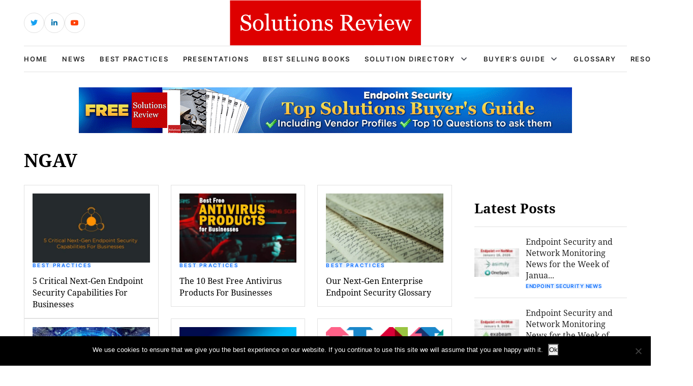

--- FILE ---
content_type: text/html; charset=UTF-8
request_url: https://solutionsreview.com/endpoint-security/tag/ngav/
body_size: 13495
content:
<!DOCTYPE html>
<html lang="en-US">

<head>
    <!-- Required meta tags -->
    <meta charset="UTF-8">
    <meta name="viewport" content="width=device-width, initial-scale=1, maximum-scale=1">
    <title>NGAV Archives - Best Endpoint Protection Security (EPP) Tools, Software, Solutions &amp; Vendors</title>
    <meta name='robots' content='index, follow, max-image-preview:large, max-snippet:-1, max-video-preview:-1' />
<!-- Broadcast could not find a linked parent for the canonical. --> 

<!-- Google Tag Manager for WordPress by gtm4wp.com -->
<script data-cfasync="false" data-pagespeed-no-defer>
	var gtm4wp_datalayer_name = "dataLayer";
	var dataLayer = dataLayer || [];
</script>
<!-- End Google Tag Manager for WordPress by gtm4wp.com -->		<style>img:is([sizes="auto" i], [sizes^="auto," i]) { contain-intrinsic-size: 3000px 1500px }</style>
		
	<!-- This site is optimized with the Yoast SEO plugin v23.5 - https://yoast.com/wordpress/plugins/seo/ -->
	<link rel="canonical" href="https://solutionsreview.com/endpoint-security/tag/ngav/" />
	<meta property="og:locale" content="en_US" />
	<meta property="og:type" content="article" />
	<meta property="og:title" content="NGAV Archives - Best Endpoint Protection Security (EPP) Tools, Software, Solutions &amp; Vendors" />
	<meta property="og:url" content="https://solutionsreview.com/endpoint-security/tag/ngav/" />
	<meta property="og:site_name" content="Best Endpoint Protection Security (EPP) Tools, Software, Solutions &amp; Vendors" />
	<meta name="twitter:card" content="summary_large_image" />
	<meta name="twitter:site" content="@InfoSec_Review" />
	<script type="application/ld+json" class="yoast-schema-graph">{"@context":"https://schema.org","@graph":[{"@type":"CollectionPage","@id":"https://solutionsreview.com/endpoint-security/tag/ngav/","url":"https://solutionsreview.com/endpoint-security/tag/ngav/","name":"NGAV Archives - Best Endpoint Protection Security (EPP) Tools, Software, Solutions &amp; Vendors","isPartOf":{"@id":"https://solutionsreview.com/endpoint-security/#website"},"primaryImageOfPage":{"@id":"https://solutionsreview.com/endpoint-security/tag/ngav/#primaryimage"},"image":{"@id":"https://solutionsreview.com/endpoint-security/tag/ngav/#primaryimage"},"thumbnailUrl":"https://solutionsreview.com/endpoint-security/files/2019/03/5-critical-next-gen-endpoint-security-capabilities-for-businesses.jpg","breadcrumb":{"@id":"https://solutionsreview.com/endpoint-security/tag/ngav/#breadcrumb"},"inLanguage":"en-US"},{"@type":"ImageObject","inLanguage":"en-US","@id":"https://solutionsreview.com/endpoint-security/tag/ngav/#primaryimage","url":"https://solutionsreview.com/endpoint-security/files/2019/03/5-critical-next-gen-endpoint-security-capabilities-for-businesses.jpg","contentUrl":"https://solutionsreview.com/endpoint-security/files/2019/03/5-critical-next-gen-endpoint-security-capabilities-for-businesses.jpg","width":800,"height":400,"caption":"5 Critical Next-Gen Endpoint Security Capabilities For Businesses"},{"@type":"BreadcrumbList","@id":"https://solutionsreview.com/endpoint-security/tag/ngav/#breadcrumb","itemListElement":[{"@type":"ListItem","position":1,"name":"Home","item":"https://solutionsreview.com/endpoint-security/"},{"@type":"ListItem","position":2,"name":"NGAV"}]},{"@type":"WebSite","@id":"https://solutionsreview.com/endpoint-security/#website","url":"https://solutionsreview.com/endpoint-security/","name":"Best Endpoint Protection Security (EPP) Tools, Software, Solutions &amp; Vendors","description":"All the Latest News, Best Practices and Buyer&#039;s Guides for Endpoint Security and Protection","publisher":{"@id":"https://solutionsreview.com/endpoint-security/#organization"},"potentialAction":[{"@type":"SearchAction","target":{"@type":"EntryPoint","urlTemplate":"https://solutionsreview.com/endpoint-security/?s={search_term_string}"},"query-input":{"@type":"PropertyValueSpecification","valueRequired":true,"valueName":"search_term_string"}}],"inLanguage":"en-US"},{"@type":"Organization","@id":"https://solutionsreview.com/endpoint-security/#organization","name":"Solutions Review","url":"https://solutionsreview.com/endpoint-security/","logo":{"@type":"ImageObject","inLanguage":"en-US","@id":"https://solutionsreview.com/endpoint-security/#/schema/logo/image/","url":"https://solutionsreview.com/endpoint-security/files/2016/05/SR_Icon.png","contentUrl":"https://solutionsreview.com/endpoint-security/files/2016/05/SR_Icon.png","width":200,"height":200,"caption":"Solutions Review"},"image":{"@id":"https://solutionsreview.com/endpoint-security/#/schema/logo/image/"},"sameAs":["https://www.facebook.com/solutionsreview","https://x.com/InfoSec_Review","https://www.linkedin.com/company/cyber-security-solutions-review","https://www.youtube.com/user/SolutionsReview"]}]}</script>
	<!-- / Yoast SEO plugin. -->


<link rel="alternate" type="application/rss+xml" title="Best Endpoint Protection Security (EPP) Tools, Software, Solutions &amp; Vendors &raquo; NGAV Tag Feed" href="https://solutionsreview.com/endpoint-security/tag/ngav/feed/" />
<script type="text/javascript">
/* <![CDATA[ */
window._wpemojiSettings = {"baseUrl":"https:\/\/s.w.org\/images\/core\/emoji\/14.0.0\/72x72\/","ext":".png","svgUrl":"https:\/\/s.w.org\/images\/core\/emoji\/14.0.0\/svg\/","svgExt":".svg","source":{"concatemoji":"https:\/\/solutionsreview.com\/endpoint-security\/wp-includes\/js\/wp-emoji-release.min.js?ver=6.4.2"}};
/*! This file is auto-generated */
!function(i,n){var o,s,e;function c(e){try{var t={supportTests:e,timestamp:(new Date).valueOf()};sessionStorage.setItem(o,JSON.stringify(t))}catch(e){}}function p(e,t,n){e.clearRect(0,0,e.canvas.width,e.canvas.height),e.fillText(t,0,0);var t=new Uint32Array(e.getImageData(0,0,e.canvas.width,e.canvas.height).data),r=(e.clearRect(0,0,e.canvas.width,e.canvas.height),e.fillText(n,0,0),new Uint32Array(e.getImageData(0,0,e.canvas.width,e.canvas.height).data));return t.every(function(e,t){return e===r[t]})}function u(e,t,n){switch(t){case"flag":return n(e,"\ud83c\udff3\ufe0f\u200d\u26a7\ufe0f","\ud83c\udff3\ufe0f\u200b\u26a7\ufe0f")?!1:!n(e,"\ud83c\uddfa\ud83c\uddf3","\ud83c\uddfa\u200b\ud83c\uddf3")&&!n(e,"\ud83c\udff4\udb40\udc67\udb40\udc62\udb40\udc65\udb40\udc6e\udb40\udc67\udb40\udc7f","\ud83c\udff4\u200b\udb40\udc67\u200b\udb40\udc62\u200b\udb40\udc65\u200b\udb40\udc6e\u200b\udb40\udc67\u200b\udb40\udc7f");case"emoji":return!n(e,"\ud83e\udef1\ud83c\udffb\u200d\ud83e\udef2\ud83c\udfff","\ud83e\udef1\ud83c\udffb\u200b\ud83e\udef2\ud83c\udfff")}return!1}function f(e,t,n){var r="undefined"!=typeof WorkerGlobalScope&&self instanceof WorkerGlobalScope?new OffscreenCanvas(300,150):i.createElement("canvas"),a=r.getContext("2d",{willReadFrequently:!0}),o=(a.textBaseline="top",a.font="600 32px Arial",{});return e.forEach(function(e){o[e]=t(a,e,n)}),o}function t(e){var t=i.createElement("script");t.src=e,t.defer=!0,i.head.appendChild(t)}"undefined"!=typeof Promise&&(o="wpEmojiSettingsSupports",s=["flag","emoji"],n.supports={everything:!0,everythingExceptFlag:!0},e=new Promise(function(e){i.addEventListener("DOMContentLoaded",e,{once:!0})}),new Promise(function(t){var n=function(){try{var e=JSON.parse(sessionStorage.getItem(o));if("object"==typeof e&&"number"==typeof e.timestamp&&(new Date).valueOf()<e.timestamp+604800&&"object"==typeof e.supportTests)return e.supportTests}catch(e){}return null}();if(!n){if("undefined"!=typeof Worker&&"undefined"!=typeof OffscreenCanvas&&"undefined"!=typeof URL&&URL.createObjectURL&&"undefined"!=typeof Blob)try{var e="postMessage("+f.toString()+"("+[JSON.stringify(s),u.toString(),p.toString()].join(",")+"));",r=new Blob([e],{type:"text/javascript"}),a=new Worker(URL.createObjectURL(r),{name:"wpTestEmojiSupports"});return void(a.onmessage=function(e){c(n=e.data),a.terminate(),t(n)})}catch(e){}c(n=f(s,u,p))}t(n)}).then(function(e){for(var t in e)n.supports[t]=e[t],n.supports.everything=n.supports.everything&&n.supports[t],"flag"!==t&&(n.supports.everythingExceptFlag=n.supports.everythingExceptFlag&&n.supports[t]);n.supports.everythingExceptFlag=n.supports.everythingExceptFlag&&!n.supports.flag,n.DOMReady=!1,n.readyCallback=function(){n.DOMReady=!0}}).then(function(){return e}).then(function(){var e;n.supports.everything||(n.readyCallback(),(e=n.source||{}).concatemoji?t(e.concatemoji):e.wpemoji&&e.twemoji&&(t(e.twemoji),t(e.wpemoji)))}))}((window,document),window._wpemojiSettings);
/* ]]> */
</script>
<link rel='stylesheet' id='newsplus-fontawesome-css' href='https://solutionsreview.com/endpoint-security/wp-content/plugins/newsplus-shortcodes/assets/css/font-awesome.min.css?ver=6.4.2' type='text/css' media='all' />
<link rel='stylesheet' id='newsplus-shortcodes-css' href='https://solutionsreview.com/endpoint-security/wp-content/plugins/newsplus-shortcodes/assets/css/newsplus-shortcodes.css?ver=6.4.2' type='text/css' media='all' />
<style id='wp-emoji-styles-inline-css' type='text/css'>

	img.wp-smiley, img.emoji {
		display: inline !important;
		border: none !important;
		box-shadow: none !important;
		height: 1em !important;
		width: 1em !important;
		margin: 0 0.07em !important;
		vertical-align: -0.1em !important;
		background: none !important;
		padding: 0 !important;
	}
</style>
<link rel='stylesheet' id='wp-block-library-css' href='https://solutionsreview.com/endpoint-security/wp-includes/css/dist/block-library/style.min.css?ver=6.4.2' type='text/css' media='all' />
<link rel='stylesheet' id='activecampaign-form-block-css' href='https://solutionsreview.com/endpoint-security/wp-content/plugins/activecampaign-subscription-forms/activecampaign-form-block/build/style-index.css?ver=1763190892' type='text/css' media='all' />
<style id='classic-theme-styles-inline-css' type='text/css'>
/*! This file is auto-generated */
.wp-block-button__link{color:#fff;background-color:#32373c;border-radius:9999px;box-shadow:none;text-decoration:none;padding:calc(.667em + 2px) calc(1.333em + 2px);font-size:1.125em}.wp-block-file__button{background:#32373c;color:#fff;text-decoration:none}
</style>
<style id='global-styles-inline-css' type='text/css'>
body{--wp--preset--color--black: #000000;--wp--preset--color--cyan-bluish-gray: #abb8c3;--wp--preset--color--white: #ffffff;--wp--preset--color--pale-pink: #f78da7;--wp--preset--color--vivid-red: #cf2e2e;--wp--preset--color--luminous-vivid-orange: #ff6900;--wp--preset--color--luminous-vivid-amber: #fcb900;--wp--preset--color--light-green-cyan: #7bdcb5;--wp--preset--color--vivid-green-cyan: #00d084;--wp--preset--color--pale-cyan-blue: #8ed1fc;--wp--preset--color--vivid-cyan-blue: #0693e3;--wp--preset--color--vivid-purple: #9b51e0;--wp--preset--gradient--vivid-cyan-blue-to-vivid-purple: linear-gradient(135deg,rgba(6,147,227,1) 0%,rgb(155,81,224) 100%);--wp--preset--gradient--light-green-cyan-to-vivid-green-cyan: linear-gradient(135deg,rgb(122,220,180) 0%,rgb(0,208,130) 100%);--wp--preset--gradient--luminous-vivid-amber-to-luminous-vivid-orange: linear-gradient(135deg,rgba(252,185,0,1) 0%,rgba(255,105,0,1) 100%);--wp--preset--gradient--luminous-vivid-orange-to-vivid-red: linear-gradient(135deg,rgba(255,105,0,1) 0%,rgb(207,46,46) 100%);--wp--preset--gradient--very-light-gray-to-cyan-bluish-gray: linear-gradient(135deg,rgb(238,238,238) 0%,rgb(169,184,195) 100%);--wp--preset--gradient--cool-to-warm-spectrum: linear-gradient(135deg,rgb(74,234,220) 0%,rgb(151,120,209) 20%,rgb(207,42,186) 40%,rgb(238,44,130) 60%,rgb(251,105,98) 80%,rgb(254,248,76) 100%);--wp--preset--gradient--blush-light-purple: linear-gradient(135deg,rgb(255,206,236) 0%,rgb(152,150,240) 100%);--wp--preset--gradient--blush-bordeaux: linear-gradient(135deg,rgb(254,205,165) 0%,rgb(254,45,45) 50%,rgb(107,0,62) 100%);--wp--preset--gradient--luminous-dusk: linear-gradient(135deg,rgb(255,203,112) 0%,rgb(199,81,192) 50%,rgb(65,88,208) 100%);--wp--preset--gradient--pale-ocean: linear-gradient(135deg,rgb(255,245,203) 0%,rgb(182,227,212) 50%,rgb(51,167,181) 100%);--wp--preset--gradient--electric-grass: linear-gradient(135deg,rgb(202,248,128) 0%,rgb(113,206,126) 100%);--wp--preset--gradient--midnight: linear-gradient(135deg,rgb(2,3,129) 0%,rgb(40,116,252) 100%);--wp--preset--font-size--small: 13px;--wp--preset--font-size--medium: 20px;--wp--preset--font-size--large: 36px;--wp--preset--font-size--x-large: 42px;--wp--preset--spacing--20: 0.44rem;--wp--preset--spacing--30: 0.67rem;--wp--preset--spacing--40: 1rem;--wp--preset--spacing--50: 1.5rem;--wp--preset--spacing--60: 2.25rem;--wp--preset--spacing--70: 3.38rem;--wp--preset--spacing--80: 5.06rem;--wp--preset--shadow--natural: 6px 6px 9px rgba(0, 0, 0, 0.2);--wp--preset--shadow--deep: 12px 12px 50px rgba(0, 0, 0, 0.4);--wp--preset--shadow--sharp: 6px 6px 0px rgba(0, 0, 0, 0.2);--wp--preset--shadow--outlined: 6px 6px 0px -3px rgba(255, 255, 255, 1), 6px 6px rgba(0, 0, 0, 1);--wp--preset--shadow--crisp: 6px 6px 0px rgba(0, 0, 0, 1);}:where(.is-layout-flex){gap: 0.5em;}:where(.is-layout-grid){gap: 0.5em;}body .is-layout-flow > .alignleft{float: left;margin-inline-start: 0;margin-inline-end: 2em;}body .is-layout-flow > .alignright{float: right;margin-inline-start: 2em;margin-inline-end: 0;}body .is-layout-flow > .aligncenter{margin-left: auto !important;margin-right: auto !important;}body .is-layout-constrained > .alignleft{float: left;margin-inline-start: 0;margin-inline-end: 2em;}body .is-layout-constrained > .alignright{float: right;margin-inline-start: 2em;margin-inline-end: 0;}body .is-layout-constrained > .aligncenter{margin-left: auto !important;margin-right: auto !important;}body .is-layout-constrained > :where(:not(.alignleft):not(.alignright):not(.alignfull)){max-width: var(--wp--style--global--content-size);margin-left: auto !important;margin-right: auto !important;}body .is-layout-constrained > .alignwide{max-width: var(--wp--style--global--wide-size);}body .is-layout-flex{display: flex;}body .is-layout-flex{flex-wrap: wrap;align-items: center;}body .is-layout-flex > *{margin: 0;}body .is-layout-grid{display: grid;}body .is-layout-grid > *{margin: 0;}:where(.wp-block-columns.is-layout-flex){gap: 2em;}:where(.wp-block-columns.is-layout-grid){gap: 2em;}:where(.wp-block-post-template.is-layout-flex){gap: 1.25em;}:where(.wp-block-post-template.is-layout-grid){gap: 1.25em;}.has-black-color{color: var(--wp--preset--color--black) !important;}.has-cyan-bluish-gray-color{color: var(--wp--preset--color--cyan-bluish-gray) !important;}.has-white-color{color: var(--wp--preset--color--white) !important;}.has-pale-pink-color{color: var(--wp--preset--color--pale-pink) !important;}.has-vivid-red-color{color: var(--wp--preset--color--vivid-red) !important;}.has-luminous-vivid-orange-color{color: var(--wp--preset--color--luminous-vivid-orange) !important;}.has-luminous-vivid-amber-color{color: var(--wp--preset--color--luminous-vivid-amber) !important;}.has-light-green-cyan-color{color: var(--wp--preset--color--light-green-cyan) !important;}.has-vivid-green-cyan-color{color: var(--wp--preset--color--vivid-green-cyan) !important;}.has-pale-cyan-blue-color{color: var(--wp--preset--color--pale-cyan-blue) !important;}.has-vivid-cyan-blue-color{color: var(--wp--preset--color--vivid-cyan-blue) !important;}.has-vivid-purple-color{color: var(--wp--preset--color--vivid-purple) !important;}.has-black-background-color{background-color: var(--wp--preset--color--black) !important;}.has-cyan-bluish-gray-background-color{background-color: var(--wp--preset--color--cyan-bluish-gray) !important;}.has-white-background-color{background-color: var(--wp--preset--color--white) !important;}.has-pale-pink-background-color{background-color: var(--wp--preset--color--pale-pink) !important;}.has-vivid-red-background-color{background-color: var(--wp--preset--color--vivid-red) !important;}.has-luminous-vivid-orange-background-color{background-color: var(--wp--preset--color--luminous-vivid-orange) !important;}.has-luminous-vivid-amber-background-color{background-color: var(--wp--preset--color--luminous-vivid-amber) !important;}.has-light-green-cyan-background-color{background-color: var(--wp--preset--color--light-green-cyan) !important;}.has-vivid-green-cyan-background-color{background-color: var(--wp--preset--color--vivid-green-cyan) !important;}.has-pale-cyan-blue-background-color{background-color: var(--wp--preset--color--pale-cyan-blue) !important;}.has-vivid-cyan-blue-background-color{background-color: var(--wp--preset--color--vivid-cyan-blue) !important;}.has-vivid-purple-background-color{background-color: var(--wp--preset--color--vivid-purple) !important;}.has-black-border-color{border-color: var(--wp--preset--color--black) !important;}.has-cyan-bluish-gray-border-color{border-color: var(--wp--preset--color--cyan-bluish-gray) !important;}.has-white-border-color{border-color: var(--wp--preset--color--white) !important;}.has-pale-pink-border-color{border-color: var(--wp--preset--color--pale-pink) !important;}.has-vivid-red-border-color{border-color: var(--wp--preset--color--vivid-red) !important;}.has-luminous-vivid-orange-border-color{border-color: var(--wp--preset--color--luminous-vivid-orange) !important;}.has-luminous-vivid-amber-border-color{border-color: var(--wp--preset--color--luminous-vivid-amber) !important;}.has-light-green-cyan-border-color{border-color: var(--wp--preset--color--light-green-cyan) !important;}.has-vivid-green-cyan-border-color{border-color: var(--wp--preset--color--vivid-green-cyan) !important;}.has-pale-cyan-blue-border-color{border-color: var(--wp--preset--color--pale-cyan-blue) !important;}.has-vivid-cyan-blue-border-color{border-color: var(--wp--preset--color--vivid-cyan-blue) !important;}.has-vivid-purple-border-color{border-color: var(--wp--preset--color--vivid-purple) !important;}.has-vivid-cyan-blue-to-vivid-purple-gradient-background{background: var(--wp--preset--gradient--vivid-cyan-blue-to-vivid-purple) !important;}.has-light-green-cyan-to-vivid-green-cyan-gradient-background{background: var(--wp--preset--gradient--light-green-cyan-to-vivid-green-cyan) !important;}.has-luminous-vivid-amber-to-luminous-vivid-orange-gradient-background{background: var(--wp--preset--gradient--luminous-vivid-amber-to-luminous-vivid-orange) !important;}.has-luminous-vivid-orange-to-vivid-red-gradient-background{background: var(--wp--preset--gradient--luminous-vivid-orange-to-vivid-red) !important;}.has-very-light-gray-to-cyan-bluish-gray-gradient-background{background: var(--wp--preset--gradient--very-light-gray-to-cyan-bluish-gray) !important;}.has-cool-to-warm-spectrum-gradient-background{background: var(--wp--preset--gradient--cool-to-warm-spectrum) !important;}.has-blush-light-purple-gradient-background{background: var(--wp--preset--gradient--blush-light-purple) !important;}.has-blush-bordeaux-gradient-background{background: var(--wp--preset--gradient--blush-bordeaux) !important;}.has-luminous-dusk-gradient-background{background: var(--wp--preset--gradient--luminous-dusk) !important;}.has-pale-ocean-gradient-background{background: var(--wp--preset--gradient--pale-ocean) !important;}.has-electric-grass-gradient-background{background: var(--wp--preset--gradient--electric-grass) !important;}.has-midnight-gradient-background{background: var(--wp--preset--gradient--midnight) !important;}.has-small-font-size{font-size: var(--wp--preset--font-size--small) !important;}.has-medium-font-size{font-size: var(--wp--preset--font-size--medium) !important;}.has-large-font-size{font-size: var(--wp--preset--font-size--large) !important;}.has-x-large-font-size{font-size: var(--wp--preset--font-size--x-large) !important;}
.wp-block-navigation a:where(:not(.wp-element-button)){color: inherit;}
:where(.wp-block-post-template.is-layout-flex){gap: 1.25em;}:where(.wp-block-post-template.is-layout-grid){gap: 1.25em;}
:where(.wp-block-columns.is-layout-flex){gap: 2em;}:where(.wp-block-columns.is-layout-grid){gap: 2em;}
.wp-block-pullquote{font-size: 1.5em;line-height: 1.6;}
</style>
<link rel='stylesheet' id='cookie-notice-front-css' href='https://solutionsreview.com/endpoint-security/wp-content/plugins/cookie-notice/css/front.min.css?ver=2.5.11' type='text/css' media='all' />
<link rel='stylesheet' id='ce_responsive-css' href='https://solutionsreview.com/endpoint-security/wp-content/plugins/simple-embed-code/css/video-container.min.css?ver=2.5.1' type='text/css' media='all' />
<link rel='stylesheet' id='bootstrap_min_css-css' href='https://solutionsreview.com/endpoint-security/wp-content/themes/solutions-review-v2/css/bootstrap.min.css?ver=6.4.2' type='text/css' media='all' />
<link rel='stylesheet' id='swiper_bundle_min_css-css' href='https://solutionsreview.com/endpoint-security/wp-content/themes/solutions-review-v2/css/swiper-bundle.min.css?ver=6.4.2' type='text/css' media='all' />
<link rel='stylesheet' id='font_awesome_css-css' href='https://solutionsreview.com/endpoint-security/wp-content/themes/solutions-review-v2/css/font-awesome.css?ver=6.4.2' type='text/css' media='all' />
<link rel='stylesheet' id='fonts_css-css' href='https://solutionsreview.com/endpoint-security/wp-content/themes/solutions-review-v2/css/fonts.css?ver=6.4.2' type='text/css' media='all' />
<link rel='stylesheet' id='quill_snow_css-css' href='https://solutionsreview.com/endpoint-security/wp-content/themes/solutions-review-v2/css/quill.snow.css?ver=6.4.2' type='text/css' media='all' />
<link rel='stylesheet' id='quill_bubble_css-css' href='https://solutionsreview.com/endpoint-security/wp-content/themes/solutions-review-v2/css/quill.bubble.css?ver=6.4.2' type='text/css' media='all' />
<link rel='stylesheet' id='style_css-css' href='https://solutionsreview.com/endpoint-security/wp-content/themes/solutions-review-v2/css/style.css?ver=6.4.2' type='text/css' media='all' />
<link rel='stylesheet' id='styles-css' href='https://solutionsreview.com/endpoint-security/wp-content/themes/solutions-review-v2/style.css?ver=6.4.2' type='text/css' media='all' />
<script type="text/javascript" src="https://solutionsreview.com/endpoint-security/wp-includes/js/jquery/jquery.min.js?ver=3.7.1" id="jquery-core-js"></script>
<script type="text/javascript" src="https://solutionsreview.com/endpoint-security/wp-includes/js/jquery/jquery-migrate.min.js?ver=3.4.1" id="jquery-migrate-js"></script>
<script type="text/javascript" id="cookie-notice-front-js-before">
/* <![CDATA[ */
var cnArgs = {"ajaxUrl":"https:\/\/solutionsreview.com\/endpoint-security\/wp-admin\/admin-ajax.php","nonce":"63d2a8e945","hideEffect":"fade","position":"bottom","onScroll":false,"onScrollOffset":100,"onClick":false,"cookieName":"cookie_notice_accepted","cookieTime":2592000,"cookieTimeRejected":2592000,"globalCookie":false,"redirection":false,"cache":true,"revokeCookies":false,"revokeCookiesOpt":"automatic"};
/* ]]> */
</script>
<script type="text/javascript" src="https://solutionsreview.com/endpoint-security/wp-content/plugins/cookie-notice/js/front.min.js?ver=2.5.11" id="cookie-notice-front-js"></script>
<script type="text/javascript" src="https://solutionsreview.com/endpoint-security/wp-content/plugins/stop-user-enumeration/frontend/js/frontend.js?ver=1.4.8" id="stop-user-enumeration-js"></script>
<link rel="https://api.w.org/" href="https://solutionsreview.com/endpoint-security/wp-json/" /><link rel="alternate" type="application/json" href="https://solutionsreview.com/endpoint-security/wp-json/wp/v2/tags/164" /><link rel="EditURI" type="application/rsd+xml" title="RSD" href="https://solutionsreview.com/endpoint-security/xmlrpc.php?rsd" />
<meta name="generator" content="WordPress 6.4.2" />
<script>

    /* Light YouTube Embeds by @labnol */
    /* Web: https://labnol.org/?p=27941 */

    document.addEventListener("DOMContentLoaded",
        function() {
            var div, n,
                v = document.getElementsByClassName("youtube-player-op");
            for (n = 0; n < v.length; n++) {
                div = document.createElement("div");
                div.setAttribute("data-id", v[n].dataset.id);
                div.innerHTML = labnolThumb(v[n].dataset.id);
                div.onclick = labnolIframe;
                v[n].appendChild(div);
            }
        });

    function labnolThumb(id) {
        var thumb = '<img src="https://i.ytimg.com/vi/ID/hqdefault.jpg">',
            play = '<div class="play"></div>';
        return thumb.replace("ID", id) + play;
    }

    function labnolIframe() {
        var iframe = document.createElement("iframe");
        var embed = "https://www.youtube.com/embed/ID?autoplay=1";
        iframe.setAttribute("src", embed.replace("ID", this.dataset.id));
        iframe.setAttribute("frameborder", "0");
        iframe.setAttribute("allowfullscreen", "1");
        this.parentNode.replaceChild(iframe, this);
    }

</script>

<style>
    .youtube-player-op {
        position: relative;
        padding-bottom: 56.23%;
        /* Use 75% for 4:3 videos */
        height: 0;
        overflow: hidden;
        max-width: 100%;
        background: #000;
        margin: 5px;
    }
    
    .youtube-player-op iframe {
        position: absolute;
        top: 0;
        left: 0;
        width: 100%;
        height: 100%;
        z-index: 100;
        background: transparent;
    }
    
    .youtube-player-op img {
        bottom: 0;
        display: block;
        left: 0;
        margin: auto;
        max-width: 100%;
        width: 100%;
        position: absolute;
        right: 0;
        top: 0;
        border: none;
        height: auto;
        cursor: pointer;
        -webkit-transition: .4s all;
        -moz-transition: .4s all;
        transition: .4s all;
    }
    
    .youtube-player-op img:hover {
        -webkit-filter: brightness(75%);
    }
    
    .youtube-player-op .play {
        height: 72px;
        width: 72px;
        left: 50%;
        top: 50%;
        margin-left: -36px;
        margin-top: -36px;
        position: absolute;
        background: url("//i.imgur.com/TxzC70f.png") no-repeat;
        cursor: pointer;
    }

</style>
<!-- Google Tag Manager for WordPress by gtm4wp.com -->
<!-- GTM Container placement set to footer -->
<script data-cfasync="false" data-pagespeed-no-defer type="text/javascript">
	var dataLayer_content = {"pagePostType":"post","pagePostType2":"tag-post"};
	dataLayer.push( dataLayer_content );
</script>
<script data-cfasync="false" data-pagespeed-no-defer type="text/javascript">
(function(w,d,s,l,i){w[l]=w[l]||[];w[l].push({'gtm.start':
new Date().getTime(),event:'gtm.js'});var f=d.getElementsByTagName(s)[0],
j=d.createElement(s),dl=l!='dataLayer'?'&l='+l:'';j.async=true;j.src=
'//www.googletagmanager.com/gtm.js?id='+i+dl;f.parentNode.insertBefore(j,f);
})(window,document,'script','dataLayer','GTM-KG56N7Z');
</script>
<!-- End Google Tag Manager for WordPress by gtm4wp.com --><link rel="icon" href="https://solutionsreview.com/endpoint-security/files/2024/01/cropped-android-chrome-512x512-1-32x32.png" sizes="32x32" />
<link rel="icon" href="https://solutionsreview.com/endpoint-security/files/2024/01/cropped-android-chrome-512x512-1-192x192.png" sizes="192x192" />
<link rel="apple-touch-icon" href="https://solutionsreview.com/endpoint-security/files/2024/01/cropped-android-chrome-512x512-1-180x180.png" />
<meta name="msapplication-TileImage" content="https://solutionsreview.com/endpoint-security/files/2024/01/cropped-android-chrome-512x512-1-270x270.png" />
		<style type="text/css" id="wp-custom-css">
			.abh_box, .sharedaddy, .jp-relatedposts {display:none!important;}		</style>
		    <script type='text/javascript' src='https://solutionsreview.com/endpoint-security/wp-content/themes/solutions-review-v2/js/jquery.min.js'></script>
    </head>

<body class="archive tag tag-ngav tag-164 cookies-not-set" id="body">
    <!----------- header start ----------->
    <header class="header">
        <div class="header-top">
            <div class="container h-100">
                <div class="row align-items-center h-100">
                    <div class="d-none d-sm-block col-sm-6 col-lg-4">
                        <div class="header-social">
                            <ul>
                                                                                                    <li class="header-social-twitter">
                                        <a href="https://twitter.com/solutionsreview/" target="_blank" class="external" rel="nofollow">
                                            <i class="fab fa-twitter"></i>
                                        </a>
                                    </li>
                                                                                                    <li class="header-social-linkedin">
                                        <a href="https://www.linkedin.com/company/solutionsreview-com" target="_blank" class="external" rel="nofollow">
                                            <i class="fab fa-linkedin-in"></i>
                                        </a>
                                    </li>
                                                                                                                                    <li class="header-social-youtube">
                                        <a href="https://www.youtube.com/solutionsreview" target="_blank" class="external" rel="nofollow">
                                            <i class="fab fa-youtube"></i>
                                        </a>
                                    </li>
                                                            </ul>
                        </div>
                    </div>
                    <div class="col-lg-4 d-none d-lg-block">
                        <div class="header-logo">
                                                        <a href="https://solutionsreview.com" class="navbar-brand">
                                                                    <img src="https://solutionsreview.com/endpoint-security/files/2023/07/logo.svg" alt="Logo">
                                                            </a>
                        </div>
                    </div>
                    <div class="col-12 col-sm-6 col-lg-4">
                        <div class="header-login-area">
                                                                            </div>
                    </div>
                </div>
            </div>
        </div>
        <div class="header-bottom">
            <div class="container h-100">
                <nav class="navbar navbar-expand-lg h-100 border-top border-bottom">
                    <div class="header-logo">
                        <a href="https://solutionsreview.com/endpoint-security" class="navbar-brand">
                                                            <img src="https://solutionsreview.com/endpoint-security/files/2023/07/logo.svg" alt="Logo">
                                                    </a>
                    </div>
                    <div class="collapse navbar-collapse" id="navbarSupportedContent">
                        <div class="collapse-close">
                            <img src="https://solutionsreview.com/endpoint-security/wp-content/themes/solutions-review-v2/images/header/search-close.svg" alt="close icon">
                        </div>
                        <div class="mobile-scrollbar w-100">
                            <div class="primary-nav">
                                <ul id="myUL" class="navbar-nav"><li id="menu-item-6400" class="menu-item menu-item-type-custom menu-item-object-custom menu-item-6400"><a href="https://solutionsreview.com">Home</a></li>
<li id="menu-item-71" class="menu-item menu-item-type-taxonomy menu-item-object-category menu-item-71"><a href="https://solutionsreview.com/endpoint-security/category/endpoint-security-news/">News</a></li>
<li id="menu-item-70" class="menu-item menu-item-type-taxonomy menu-item-object-category menu-item-70"><a href="https://solutionsreview.com/endpoint-security/category/best-practices/">Best Practices</a></li>
<li id="menu-item-1035" class="menu-item menu-item-type-taxonomy menu-item-object-category menu-item-1035"><a href="https://solutionsreview.com/endpoint-security/category/presentations/">Presentations</a></li>
<li id="menu-item-131" class="menu-item menu-item-type-post_type menu-item-object-page menu-item-131"><a href="https://solutionsreview.com/endpoint-security/endpoint-security-best-selling-books/">Best Selling Books</a></li>
<li id="menu-item-136" class="menu-item menu-item-type-post_type menu-item-object-page menu-item-has-children menu-item-136"><a href="https://solutionsreview.com/endpoint-security/endpoint-security-protection-platforms-vendor-directory/">Solution Directory</a>
<ul class="sub-menu">
	<li id="menu-item-4718" class="menu-item menu-item-type-post_type menu-item-object-page menu-item-4718"><a href="https://solutionsreview.com/endpoint-security/endpoint-security-protection-platforms-vendor-directory/">Endpoint Security</a></li>
	<li id="menu-item-4717" class="menu-item menu-item-type-post_type menu-item-object-page menu-item-4717"><a href="https://solutionsreview.com/endpoint-security/endpoint-detection-and-response-solution-vendor-directory/">Endpoint Detection and Response</a></li>
</ul>
</li>
<li id="menu-item-129" class="menu-item menu-item-type-post_type menu-item-object-page menu-item-has-children menu-item-129"><a href="https://solutionsreview.com/endpoint-security/free-endpoint-protection-buyers-guide/">Buyer&#8217;s Guide</a>
<ul class="sub-menu">
	<li id="menu-item-4538" class="menu-item menu-item-type-post_type menu-item-object-page menu-item-4538"><a href="https://solutionsreview.com/endpoint-security/free-endpoint-protection-buyers-guide/">Endpoint Security Buyer’s Guide</a></li>
	<li id="menu-item-4537" class="menu-item menu-item-type-post_type menu-item-object-page menu-item-4537"><a href="https://solutionsreview.com/endpoint-security/free-endpoint-detection-response-buyers-guide/">Endpoint Detection Buyer’s Guide</a></li>
</ul>
</li>
<li id="menu-item-453" class="menu-item menu-item-type-post_type menu-item-object-page menu-item-453"><a href="https://solutionsreview.com/endpoint-security/endpoint-security-glossary-of-terms-infosec-acronyms-defined/">Glossary</a></li>
<li id="menu-item-312" class="menu-item menu-item-type-post_type menu-item-object-page menu-item-312"><a href="https://solutionsreview.com/endpoint-security/endpoint-security-resources/">Resources</a></li>
</ul>                            </div>
                            <div class="header-social-mobile">
                                <ul>
                                                                                                                <li class="header-social-twitter">
                                            <a href="https://twitter.com/solutionsreview/" target="_blank" class="external" rel="nofollow">
                                                <i class="fab fa-twitter"></i>
                                            </a>
                                        </li>
                                                                                                                <li class="header-social-linkedin">
                                            <a href="https://www.linkedin.com/company/solutionsreview-com" target="_blank" class="external" rel="nofollow">
                                                <i class="fab fa-linkedin-in"></i>
                                            </a>
                                        </li>
                                                                                                                                                    <li class="header-social-youtube">
                                            <a href="https://www.youtube.com/solutionsreview" target="_blank" class="external" rel="nofollow">
                                                <i class="fab fa-youtube"></i>
                                            </a>
                                        </li>
                                                                    </ul>
                            </div>
                        </div>
                    </div>
                    <div class="header-search">
                        <div class="header-search-icon">
                            <svg width="16" height="17" viewBox="0 0 16 17" fill="none" xmlns="http://www.w3.org/2000/svg">
                                <path d="M15.7652 15.2688L11.9572 11.3082C12.9363 10.1443 13.4727 8.67986 13.4727 7.15531C13.4727 3.59332 10.5747 0.695312 7.01273 0.695312C3.45074 0.695312 0.552734 3.59332 0.552734 7.15531C0.552734 10.7173 3.45074 13.6153 7.01273 13.6153C8.34995 13.6153 9.62425 13.212 10.7137 12.4463L14.5507 16.4369C14.7111 16.6035 14.9268 16.6953 15.1579 16.6953C15.3767 16.6953 15.5843 16.6119 15.7419 16.4602C16.0767 16.1381 16.0873 15.6039 15.7652 15.2688ZM7.01273 2.38053C9.6456 2.38053 11.7875 4.52244 11.7875 7.15531C11.7875 9.78818 9.6456 11.9301 7.01273 11.9301C4.37986 11.9301 2.23795 9.78818 2.23795 7.15531C2.23795 4.52244 4.37986 2.38053 7.01273 2.38053Z" fill="black">
                                </path>
                            </svg>
                        </div>
                        <div class="search-overlay"></div>
                        <div class="search-panel">
                            <div class="search-panel-bar">
                                <form role="search" method="get" action="https://solutionsreview.com/endpoint-security" class="modal-search">
                                    <input type="search" id="search" name="s" placeholder="Search here..." aria-label="Search" value="">
                                    <input id="search_submit" value="Search" type="submit">
                                </form>
                                <div class="search-panel-close">
                                    <img src="https://solutionsreview.com/endpoint-security/wp-content/themes/solutions-review-v2/images/header/search-close.svg" alt="close icon">
                                </div>
                            </div>
                        </div>
                    </div>
                    <div class="hamburger-menu">
                        <span></span>
                        <span></span>
                        <span></span>
                    </div>
                </nav>
                <div class="overlay"></div>
            </div>
        </div>
    </header>
    <!----------- header End ----------->
    <!-- ============== Main Wrapper Start ============== -->
    <div class="main-wrapper">
                    <section class="header-advertisement">
                <div class="container">
                    <div class="row">
                        <div class="col-12 text-center">
                            <div class="widget"><div class="aside-card">			<div class="textwidget"><p><a href="https://solutionsreview.com/endpoint-security/free-endpoint-protection-buyers-guide/" target="blank" rel="noopener"><img decoding="async" src="https://solutionsreview.com/endpoint-security/files/2023/07/7.gif" alt="Ad Image" /></a></p>
</div>
		</div></div>                        </div>
                    </div>
                </div>
            </section>
        


<!-- ============== Section Start ============== -->
<section class="clearfix pt-0">
    <div class="container">
        <div class="row">
            <div class="col-12">
                <h1 class="mb-26">NGAV</h1>
                <div class="category-grid">
                    <div class="category-grid-list">
                                                    <div class="row row-gap-26">
                                                                    <div class="col-sm-6 col-xl-4">
                                        <div class="news-card">
                                            <figure class="news-card-img">
                                                <a href="https://solutionsreview.com/endpoint-security/5-critical-next-gen-endpoint-security-capabilities-for-businesses/" class="d-block">
                                                                                                                                                                        <img width="508" height="300" src="https://solutionsreview.com/endpoint-security/files/2019/03/5-critical-next-gen-endpoint-security-capabilities-for-businesses-508x300.jpg" class="attachment-home-small-blog-list-img size-home-small-blog-list-img wp-post-image" alt="5 Critical Next-Gen Endpoint Security Capabilities For Businesses" decoding="async" fetchpriority="high" srcset="https://solutionsreview.com/endpoint-security/files/2019/03/5-critical-next-gen-endpoint-security-capabilities-for-businesses-508x300.jpg 508w, https://solutionsreview.com/endpoint-security/files/2019/03/5-critical-next-gen-endpoint-security-capabilities-for-businesses-550x325.jpg 550w" sizes="(max-width: 508px) 100vw, 508px" />                                                                                                                                                            </a>
                                            </figure>
                                            <div class="news-card-info">
                                                                                                    <a class="hammerhead-tag" href="https://solutionsreview.com/endpoint-security/category/best-practices/">
                                                        Best Practices                                                    </a>
                                                                                                <h3>
                                                    <a href="https://solutionsreview.com/endpoint-security/5-critical-next-gen-endpoint-security-capabilities-for-businesses/">
                                                        5 Critical Next-Gen Endpoint Security Capabilities For Businesses                                                    </a>
                                                </h3>
                                            </div>
                                        </div>
                                    </div>
                                                                    <div class="col-sm-6 col-xl-4">
                                        <div class="news-card">
                                            <figure class="news-card-img">
                                                <a href="https://solutionsreview.com/endpoint-security/the-10-best-free-antivirus-products-for-businesses/" class="d-block">
                                                                                                                                                                        <img width="508" height="300" src="https://solutionsreview.com/endpoint-security/files/2021/02/Best-Free-Antivirus-Products-For-Businesses-508x300.jpg" class="attachment-home-small-blog-list-img size-home-small-blog-list-img wp-post-image" alt="" decoding="async" srcset="https://solutionsreview.com/endpoint-security/files/2021/02/Best-Free-Antivirus-Products-For-Businesses-508x300.jpg 508w, https://solutionsreview.com/endpoint-security/files/2021/02/Best-Free-Antivirus-Products-For-Businesses-550x325.jpg 550w" sizes="(max-width: 508px) 100vw, 508px" />                                                                                                                                                            </a>
                                            </figure>
                                            <div class="news-card-info">
                                                                                                    <a class="hammerhead-tag" href="https://solutionsreview.com/endpoint-security/category/best-practices/">
                                                        Best Practices                                                    </a>
                                                                                                <h3>
                                                    <a href="https://solutionsreview.com/endpoint-security/the-10-best-free-antivirus-products-for-businesses/">
                                                        The 10 Best Free Antivirus Products For Businesses                                                    </a>
                                                </h3>
                                            </div>
                                        </div>
                                    </div>
                                                                    <div class="col-sm-6 col-xl-4">
                                        <div class="news-card">
                                            <figure class="news-card-img">
                                                <a href="https://solutionsreview.com/endpoint-security/our-next-gen-enterprise-endpoint-security-glossary/" class="d-block">
                                                                                                                                                                        <img width="508" height="300" src="https://solutionsreview.com/endpoint-security/files/2019/05/glossary-mod-508x300.jpg" class="attachment-home-small-blog-list-img size-home-small-blog-list-img wp-post-image" alt="Our Next-Gen Enterprise Endpoint Security Glossary" decoding="async" srcset="https://solutionsreview.com/endpoint-security/files/2019/05/glossary-mod-508x300.jpg 508w, https://solutionsreview.com/endpoint-security/files/2019/05/glossary-mod-550x325.jpg 550w" sizes="(max-width: 508px) 100vw, 508px" />                                                                                                                                                            </a>
                                            </figure>
                                            <div class="news-card-info">
                                                                                                    <a class="hammerhead-tag" href="https://solutionsreview.com/endpoint-security/category/best-practices/">
                                                        Best Practices                                                    </a>
                                                                                                <h3>
                                                    <a href="https://solutionsreview.com/endpoint-security/our-next-gen-enterprise-endpoint-security-glossary/">
                                                        Our Next-Gen Enterprise Endpoint Security Glossary                                                    </a>
                                                </h3>
                                            </div>
                                        </div>
                                    </div>
                                                                    <div class="col-sm-6 col-xl-4">
                                        <div class="news-card">
                                            <figure class="news-card-img">
                                                <a href="https://solutionsreview.com/endpoint-security/the-key-to-stronger-enterprise-endpoint-security-today/" class="d-block">
                                                                                                                                                                        <img width="508" height="300" src="https://solutionsreview.com/endpoint-security/files/2019/04/Stronger-Enterprise-Endpoint-Security-mod-508x300.jpg" class="attachment-home-small-blog-list-img size-home-small-blog-list-img wp-post-image" alt="Endpoint Security and Phishing: What to Know" decoding="async" loading="lazy" srcset="https://solutionsreview.com/endpoint-security/files/2019/04/Stronger-Enterprise-Endpoint-Security-mod-508x300.jpg 508w, https://solutionsreview.com/endpoint-security/files/2019/04/Stronger-Enterprise-Endpoint-Security-mod-550x325.jpg 550w" sizes="(max-width: 508px) 100vw, 508px" />                                                                                                                                                            </a>
                                            </figure>
                                            <div class="news-card-info">
                                                                                                    <a class="hammerhead-tag" href="https://solutionsreview.com/endpoint-security/category/best-practices/">
                                                        Best Practices                                                    </a>
                                                                                                <h3>
                                                    <a href="https://solutionsreview.com/endpoint-security/the-key-to-stronger-enterprise-endpoint-security-today/">
                                                        The Key to Stronger Enterprise Endpoint Security Today                                                    </a>
                                                </h3>
                                            </div>
                                        </div>
                                    </div>
                                                                    <div class="col-sm-6 col-xl-4">
                                        <div class="news-card">
                                            <figure class="news-card-img">
                                                <a href="https://solutionsreview.com/endpoint-security/why-should-you-protect-your-enterprise-endpoints/" class="d-block">
                                                                                                                                                                        <img width="508" height="300" src="https://solutionsreview.com/endpoint-security/files/2018/04/smartphone-mod-508x300.jpg" class="attachment-home-small-blog-list-img size-home-small-blog-list-img wp-post-image" alt="How Endpoint Detection and Response Secures Remote Workforces" decoding="async" loading="lazy" srcset="https://solutionsreview.com/endpoint-security/files/2018/04/smartphone-mod-508x300.jpg 508w, https://solutionsreview.com/endpoint-security/files/2018/04/smartphone-mod-550x325.jpg 550w" sizes="(max-width: 508px) 100vw, 508px" />                                                                                                                                                            </a>
                                            </figure>
                                            <div class="news-card-info">
                                                                                                    <a class="hammerhead-tag" href="https://solutionsreview.com/endpoint-security/category/best-practices/">
                                                        Best Practices                                                    </a>
                                                                                                <h3>
                                                    <a href="https://solutionsreview.com/endpoint-security/why-should-you-protect-your-enterprise-endpoints/">
                                                        Why Should You Protect Your Enterprise Endpoints?                                                    </a>
                                                </h3>
                                            </div>
                                        </div>
                                    </div>
                                                                    <div class="col-sm-6 col-xl-4">
                                        <div class="news-card">
                                            <figure class="news-card-img">
                                                <a href="https://solutionsreview.com/endpoint-security/how-to-replace-your-legacy-antivirus-solution-for-your-business/" class="d-block">
                                                                                                                                                                        <img width="508" height="300" src="https://solutionsreview.com/endpoint-security/files/2019/03/Upgrade-Resize-2-508x300.png" class="attachment-home-small-blog-list-img size-home-small-blog-list-img wp-post-image" alt="How to Replace Your Legacy Antivirus Solution For Your Business" decoding="async" loading="lazy" srcset="https://solutionsreview.com/endpoint-security/files/2019/03/Upgrade-Resize-2-508x300.png 508w, https://solutionsreview.com/endpoint-security/files/2019/03/Upgrade-Resize-2-550x325.png 550w" sizes="(max-width: 508px) 100vw, 508px" />                                                                                                                                                            </a>
                                            </figure>
                                            <div class="news-card-info">
                                                                                                    <a class="hammerhead-tag" href="https://solutionsreview.com/endpoint-security/category/best-practices/">
                                                        Best Practices                                                    </a>
                                                                                                <h3>
                                                    <a href="https://solutionsreview.com/endpoint-security/how-to-replace-your-legacy-antivirus-solution-for-your-business/">
                                                        How to Replace Your Legacy Antivirus Solution For Your Business                                                    </a>
                                                </h3>
                                            </div>
                                        </div>
                                    </div>
                                                                    <div class="col-sm-6 col-xl-4">
                                        <div class="news-card">
                                            <figure class="news-card-img">
                                                <a href="https://solutionsreview.com/endpoint-security/why-next-gen-antivirus-isnt-enough-for-your-enterprise/" class="d-block">
                                                                                                                                                                        <img width="508" height="300" src="https://solutionsreview.com/endpoint-security/files/2018/03/cybersecurity-report-sonicwall-mod-508x300.png" class="attachment-home-small-blog-list-img size-home-small-blog-list-img wp-post-image" alt="The Top Over-the-Counter Antivirus Software Available Now" decoding="async" loading="lazy" srcset="https://solutionsreview.com/endpoint-security/files/2018/03/cybersecurity-report-sonicwall-mod-508x300.png 508w, https://solutionsreview.com/endpoint-security/files/2018/03/cybersecurity-report-sonicwall-mod-550x325.png 550w" sizes="(max-width: 508px) 100vw, 508px" />                                                                                                                                                            </a>
                                            </figure>
                                            <div class="news-card-info">
                                                                                                    <a class="hammerhead-tag" href="https://solutionsreview.com/endpoint-security/category/best-practices/">
                                                        Best Practices                                                    </a>
                                                                                                <h3>
                                                    <a href="https://solutionsreview.com/endpoint-security/why-next-gen-antivirus-isnt-enough-for-your-enterprise/">
                                                        Why Next-Gen Antivirus Isn&#8217;t Enough For Your Enterprise                                                    </a>
                                                </h3>
                                            </div>
                                        </div>
                                    </div>
                                                                    <div class="col-sm-6 col-xl-4">
                                        <div class="news-card">
                                            <figure class="news-card-img">
                                                <a href="https://solutionsreview.com/endpoint-security/sorry-legacy-antivirus-solution-inadequate/" class="d-block">
                                                                                                                                                                        <img width="508" height="300" src="https://solutionsreview.com/endpoint-security/files/2018/03/legacy-antivirus-inadequate-mod-508x300.png" class="attachment-home-small-blog-list-img size-home-small-blog-list-img wp-post-image" alt="legacy antivirus inadequate" decoding="async" loading="lazy" srcset="https://solutionsreview.com/endpoint-security/files/2018/03/legacy-antivirus-inadequate-mod-508x300.png 508w, https://solutionsreview.com/endpoint-security/files/2018/03/legacy-antivirus-inadequate-mod-550x325.png 550w" sizes="(max-width: 508px) 100vw, 508px" />                                                                                                                                                            </a>
                                            </figure>
                                            <div class="news-card-info">
                                                                                                    <a class="hammerhead-tag" href="https://solutionsreview.com/endpoint-security/category/best-practices/">
                                                        Best Practices                                                    </a>
                                                                                                <h3>
                                                    <a href="https://solutionsreview.com/endpoint-security/sorry-legacy-antivirus-solution-inadequate/">
                                                        Sorry, Your Legacy Antivirus Solution is Inadequate                                                    </a>
                                                </h3>
                                            </div>
                                        </div>
                                    </div>
                                                                    <div class="col-sm-6 col-xl-4">
                                        <div class="news-card">
                                            <figure class="news-card-img">
                                                <a href="https://solutionsreview.com/endpoint-security/top-6-ngav-vendors-to-watch-in-2018/" class="d-block">
                                                                                                                                                                        <img width="508" height="300" src="https://solutionsreview.com/endpoint-security/files/2017/12/Top-6-NGAV-Vendors-2018-508x300.jpg" class="attachment-home-small-blog-list-img size-home-small-blog-list-img wp-post-image" alt="Top 6 NGAV Vendors 2018" decoding="async" loading="lazy" srcset="https://solutionsreview.com/endpoint-security/files/2017/12/Top-6-NGAV-Vendors-2018-508x300.jpg 508w, https://solutionsreview.com/endpoint-security/files/2017/12/Top-6-NGAV-Vendors-2018-550x325.jpg 550w" sizes="(max-width: 508px) 100vw, 508px" />                                                                                                                                                            </a>
                                            </figure>
                                            <div class="news-card-info">
                                                                                                    <a class="hammerhead-tag" href="https://solutionsreview.com/endpoint-security/category/best-practices/">
                                                        Best Practices                                                    </a>
                                                                                                <h3>
                                                    <a href="https://solutionsreview.com/endpoint-security/top-6-ngav-vendors-to-watch-in-2018/">
                                                        Top 6 NGAV Vendors to Watch in 2018                                                    </a>
                                                </h3>
                                            </div>
                                        </div>
                                    </div>
                                                                    <div class="col-sm-6 col-xl-4">
                                        <div class="news-card">
                                            <figure class="news-card-img">
                                                <a href="https://solutionsreview.com/endpoint-security/endpoint-detection-and-response-new-wave/" class="d-block">
                                                                                                                                                                        <img width="508" height="300" src="https://solutionsreview.com/endpoint-security/files/2018/04/security-analytics-mod-508x300.png" class="attachment-home-small-blog-list-img size-home-small-blog-list-img wp-post-image" alt="Key Findings: Morphisec Labs Threat Report December 2018" decoding="async" loading="lazy" srcset="https://solutionsreview.com/endpoint-security/files/2018/04/security-analytics-mod-508x300.png 508w, https://solutionsreview.com/endpoint-security/files/2018/04/security-analytics-mod-550x325.png 550w" sizes="(max-width: 508px) 100vw, 508px" />                                                                                                                                                            </a>
                                            </figure>
                                            <div class="news-card-info">
                                                                                                    <a class="hammerhead-tag" href="https://solutionsreview.com/endpoint-security/category/best-practices/">
                                                        Best Practices                                                    </a>
                                                                                                <h3>
                                                    <a href="https://solutionsreview.com/endpoint-security/endpoint-detection-and-response-new-wave/">
                                                        Endpoint Detection and Response: A New Wave in Security?                                                    </a>
                                                </h3>
                                            </div>
                                        </div>
                                    </div>
                                                                    <div class="col-sm-6 col-xl-4">
                                        <div class="news-card">
                                            <figure class="news-card-img">
                                                <a href="https://solutionsreview.com/endpoint-security/protecting-against-cryptojacking-what-can-you-do/" class="d-block">
                                                                                                                                                                        <img width="508" height="300" src="https://solutionsreview.com/endpoint-security/files/2018/02/hacking-mod-508x300.jpg" class="attachment-home-small-blog-list-img size-home-small-blog-list-img wp-post-image" alt="By the Numbers: Enterprise Endpoint Security Vulnerabilities" decoding="async" loading="lazy" srcset="https://solutionsreview.com/endpoint-security/files/2018/02/hacking-mod-508x300.jpg 508w, https://solutionsreview.com/endpoint-security/files/2018/02/hacking-mod-550x325.jpg 550w" sizes="(max-width: 508px) 100vw, 508px" />                                                                                                                                                            </a>
                                            </figure>
                                            <div class="news-card-info">
                                                                                                    <a class="hammerhead-tag" href="https://solutionsreview.com/endpoint-security/category/best-practices/">
                                                        Best Practices                                                    </a>
                                                                                                <h3>
                                                    <a href="https://solutionsreview.com/endpoint-security/protecting-against-cryptojacking-what-can-you-do/">
                                                        Protecting Against Cryptojacking: What Can You Do?                                                    </a>
                                                </h3>
                                            </div>
                                        </div>
                                    </div>
                                                                    <div class="col-sm-6 col-xl-4">
                                        <div class="news-card">
                                            <figure class="news-card-img">
                                                <a href="https://solutionsreview.com/endpoint-security/5-questions-on-cryptomining-answered-with-bryan-york-of-crowdstrike/" class="d-block">
                                                                                                                                                                        <img width="508" height="300" src="https://solutionsreview.com/endpoint-security/files/2018/02/hacking-mod-508x300.jpg" class="attachment-home-small-blog-list-img size-home-small-blog-list-img wp-post-image" alt="By the Numbers: Enterprise Endpoint Security Vulnerabilities" decoding="async" loading="lazy" srcset="https://solutionsreview.com/endpoint-security/files/2018/02/hacking-mod-508x300.jpg 508w, https://solutionsreview.com/endpoint-security/files/2018/02/hacking-mod-550x325.jpg 550w" sizes="(max-width: 508px) 100vw, 508px" />                                                                                                                                                            </a>
                                            </figure>
                                            <div class="news-card-info">
                                                                                                    <a class="hammerhead-tag" href="https://solutionsreview.com/endpoint-security/category/best-practices/">
                                                        Best Practices                                                    </a>
                                                                                                <h3>
                                                    <a href="https://solutionsreview.com/endpoint-security/5-questions-on-cryptomining-answered-with-bryan-york-of-crowdstrike/">
                                                        5 Questions on Cryptomining Answered with Bryan York of CrowdStrike                                                    </a>
                                                </h3>
                                            </div>
                                        </div>
                                    </div>
                                                                    <div class="col-sm-6 col-xl-4">
                                        <div class="news-card">
                                            <figure class="news-card-img">
                                                <a href="https://solutionsreview.com/endpoint-security/what-is-next-gen-security/" class="d-block">
                                                                                                                                                                        <img width="508" height="300" src="https://solutionsreview.com/endpoint-security/files/2017/09/startrek-tng-508x300.jpg" class="attachment-home-small-blog-list-img size-home-small-blog-list-img wp-post-image" alt="" decoding="async" loading="lazy" srcset="https://solutionsreview.com/endpoint-security/files/2017/09/startrek-tng-508x300.jpg 508w, https://solutionsreview.com/endpoint-security/files/2017/09/startrek-tng-550x325.jpg 550w" sizes="(max-width: 508px) 100vw, 508px" />                                                                                                                                                            </a>
                                            </figure>
                                            <div class="news-card-info">
                                                                                                    <a class="hammerhead-tag" href="https://solutionsreview.com/endpoint-security/category/best-practices/">
                                                        Best Practices                                                    </a>
                                                                                                <h3>
                                                    <a href="https://solutionsreview.com/endpoint-security/what-is-next-gen-security/">
                                                        What Makes Your Security So &#8220;Next-Gen,&#8221; Anyway?                                                    </a>
                                                </h3>
                                            </div>
                                        </div>
                                    </div>
                                                                    <div class="col-sm-6 col-xl-4">
                                        <div class="news-card">
                                            <figure class="news-card-img">
                                                <a href="https://solutionsreview.com/endpoint-security/palo-alto-traps-update-4/" class="d-block">
                                                                                                                                                                        <img width="508" height="300" src="https://solutionsreview.com/endpoint-security/files/2016/08/palo-alto-networks-508x300.jpg" class="attachment-home-small-blog-list-img size-home-small-blog-list-img wp-post-image" alt="" decoding="async" loading="lazy" srcset="https://solutionsreview.com/endpoint-security/files/2016/08/palo-alto-networks-508x300.jpg 508w, https://solutionsreview.com/endpoint-security/files/2016/08/palo-alto-networks-550x325.jpg 550w" sizes="(max-width: 508px) 100vw, 508px" />                                                                                                                                                            </a>
                                            </figure>
                                            <div class="news-card-info">
                                                                                                    <a class="hammerhead-tag" href="https://solutionsreview.com/endpoint-security/category/endpoint-security-news/">
                                                        Endpoint Security News                                                    </a>
                                                                                                <h3>
                                                    <a href="https://solutionsreview.com/endpoint-security/palo-alto-traps-update-4/">
                                                        Palo Alto Networks Updates OS Support, AV Protections for Traps 4.0                                                    </a>
                                                </h3>
                                            </div>
                                        </div>
                                    </div>
                                                                    <div class="col-sm-6 col-xl-4">
                                        <div class="news-card">
                                            <figure class="news-card-img">
                                                <a href="https://solutionsreview.com/endpoint-security/crowdstrike-release-feb-seventeen/" class="d-block">
                                                                                                                                                                        <img width="508" height="300" src="https://solutionsreview.com/endpoint-security/files/2016/06/crowdstrike-globe-508x300.jpg" class="attachment-home-small-blog-list-img size-home-small-blog-list-img wp-post-image" alt="" decoding="async" loading="lazy" srcset="https://solutionsreview.com/endpoint-security/files/2016/06/crowdstrike-globe-508x300.jpg 508w, https://solutionsreview.com/endpoint-security/files/2016/06/crowdstrike-globe-550x325.jpg 550w" sizes="(max-width: 508px) 100vw, 508px" />                                                                                                                                                            </a>
                                            </figure>
                                            <div class="news-card-info">
                                                                                                    <a class="hammerhead-tag" href="https://solutionsreview.com/endpoint-security/category/endpoint-security-news/">
                                                        Endpoint Security News                                                    </a>
                                                                                                <h3>
                                                    <a href="https://solutionsreview.com/endpoint-security/crowdstrike-release-feb-seventeen/">
                                                        CrowdStrike Announces Enhanced Endpoint Machine Learning Capabilities and New...                                                    </a>
                                                </h3>
                                            </div>
                                        </div>
                                    </div>
                                                                    <div class="col-sm-6 col-xl-4">
                                        <div class="news-card">
                                            <figure class="news-card-img">
                                                <a href="https://solutionsreview.com/endpoint-security/464-2/" class="d-block">
                                                                                                                                                                        <img width="508" height="300" src="https://solutionsreview.com/endpoint-security/files/2016/12/raisting-1010862_1280-508x300.jpg" class="attachment-home-small-blog-list-img size-home-small-blog-list-img wp-post-image" alt="" decoding="async" loading="lazy" srcset="https://solutionsreview.com/endpoint-security/files/2016/12/raisting-1010862_1280-508x300.jpg 508w, https://solutionsreview.com/endpoint-security/files/2016/12/raisting-1010862_1280-550x325.jpg 550w" sizes="(max-width: 508px) 100vw, 508px" />                                                                                                                                                            </a>
                                            </figure>
                                            <div class="news-card-info">
                                                                                                    <a class="hammerhead-tag" href="https://solutionsreview.com/endpoint-security/category/best-practices/">
                                                        Best Practices                                                    </a>
                                                                                                <h3>
                                                    <a href="https://solutionsreview.com/endpoint-security/464-2/">
                                                        Five Endpoint Security Vendors to Watch in 2017                                                    </a>
                                                </h3>
                                            </div>
                                        </div>
                                    </div>
                                                                    <div class="col-sm-6 col-xl-4">
                                        <div class="news-card">
                                            <figure class="news-card-img">
                                                <a href="https://solutionsreview.com/endpoint-security/carbon-black-acquires-confer/" class="d-block">
                                                                                                                                                                        <img width="508" height="300" src="https://solutionsreview.com/endpoint-security/files/2016/07/Carbon-black-508x300.jpg" class="attachment-home-small-blog-list-img size-home-small-blog-list-img wp-post-image" alt="" decoding="async" loading="lazy" srcset="https://solutionsreview.com/endpoint-security/files/2016/07/Carbon-black-508x300.jpg 508w, https://solutionsreview.com/endpoint-security/files/2016/07/Carbon-black-550x325.jpg 550w" sizes="(max-width: 508px) 100vw, 508px" />                                                                                                                                                            </a>
                                            </figure>
                                            <div class="news-card-info">
                                                                                                    <a class="hammerhead-tag" href="https://solutionsreview.com/endpoint-security/category/endpoint-security-news/">
                                                        Endpoint Security News                                                    </a>
                                                                                                <h3>
                                                    <a href="https://solutionsreview.com/endpoint-security/carbon-black-acquires-confer/">
                                                        Carbon Black Acquires Confer, a &#8220;Next Gen&#8221; Anti-Virus Platform                                                    </a>
                                                </h3>
                                            </div>
                                        </div>
                                    </div>
                                                            </div>
                            <div class="row">
                                <div class="col-12 pt-40">
                                                                    </div>
                            </div>
                                            </div>
                    <div class="category-sidebar">
                        
            <div class="widget" style="display:none;">
            <div id="rpwwt-recent-posts-widget-with-thumbnails-2" class="rpwwt-widget">
                                    <h3>Expert Insights</h3>
                                <ul>
                   <li><a href="#" class="rpwwt-widget-img"><img width="56" height="56" src="https://solutionsreview.com/thought-leaders/files/2023/03/Sharma_Thumbnail_5.png"></a><div><a href="https://solutionsreview.com/thought-leaders/why-causal-ai-is-not-a-technology-upgrade-but-a-leadership-test/" target="_blank" class="rpwwt-post-title">Why Causal AI Is Not a Technology Upgrade, but a Leadership Test</a><a href="#" class="rpwwt-post-tag" style="color: #0C859F;">Artificial Intelligence</a></div></li><li><a href="#" class="rpwwt-widget-img"><img width="56" height="56" src="https://solutionsreview.com/thought-leaders/files/2025/07/Petrie_Thumbnail_5.png"></a><div><a href="https://solutionsreview.com/thought-leaders/agentic-data-management-and-data-observability-autonomous-agents-arrive-just-in-time/" target="_blank" class="rpwwt-post-title">Agentic Data Management and Data Observability: Autonomous Agents Arrive Just in Time</a><a href="#" class="rpwwt-post-tag" style="color: #0C859F;">Data Management</a></div></li><li><a href="#" class="rpwwt-widget-img"><img width="56" height="56" src="https://solutionsreview.com/thought-leaders/files/2023/03/Steenbeek_Thumbnail_5.png"></a><div><a href="https://solutionsreview.com/thought-leaders/data-quality-risks-are-a-leading-cause-of-project-failure/" target="_blank" class="rpwwt-post-title">Data Quality Risks are a Leading Cause of Project Failure</a><a href="#" class="rpwwt-post-tag" style="color: #0C859F;">Data Management</a></div></li><li><a href="#" class="rpwwt-widget-img"><img width="56" height="56" src="https://solutionsreview.com/thought-leaders/files/2024/02/Perez_Thumbnail_5.png"></a><div><a href="https://solutionsreview.com/thought-leaders/the-carburetor-conundrum-in-business-intelligence/" target="_blank" class="rpwwt-post-title">The Carburetor Conundrum in Business Intelligence</a><a href="#" class="rpwwt-post-tag" style="color: #0C859F;">Data Analytics &amp; BI</a></div></li><li><a href="#" class="rpwwt-widget-img"><img width="56" height="56" src="https://solutionsreview.com/thought-leaders/files/2023/03/Sharma_Thumbnail_5.png"></a><div><a href="https://solutionsreview.com/thought-leaders/the-strategy-execution-gap-why-2026-must-be-the-year-of-the-how-not-just-the-what/" target="_blank" class="rpwwt-post-title">The Strategy-Execution Gap: Why 2026 Must Be the Year of the “How,” Not Just the “What”</a><a href="#" class="rpwwt-post-tag" style="color: #0C859F;">Artificial Intelligence</a></div></li><li><a href="#" class="rpwwt-widget-img"><img width="56" height="56" src="https://solutionsreview.com/thought-leaders/files/2023/03/Sharma_Thumbnail_5.png"></a><div><a href="https://solutionsreview.com/thought-leaders/the-ai-hangover-of-2025-what-looked-brilliant-what-hurt-and-what-comes-next/" target="_blank" class="rpwwt-post-title">The AI Hangover of 2025: What Looked Brilliant, What Hurt, and What Comes Next</a><a href="#" class="rpwwt-post-tag" style="color: #0C859F;">Artificial Intelligence</a></div></li><li><a href="#" class="rpwwt-widget-img"><img width="56" height="56" src="https://solutionsreview.com/thought-leaders/files/2023/07/Seiner_Thumbnail_5.png"></a><div><a href="https://solutionsreview.com/thought-leaders/the-data-catalyst%C2%B3-cubed-accelerating-data-governance-with-change-management-data-fluency/" target="_blank" class="rpwwt-post-title">The Data Catalyst³ (Cubed): Accelerating Data Governance with Change Management &amp; Data Fluency</a><a href="#" class="rpwwt-post-tag" style="color: #0C859F;">Data Management</a></div></li><li><a href="#" class="rpwwt-widget-img"><img width="56" height="56" src="https://solutionsreview.com/thought-leaders/files/2025/07/Petrie_Thumbnail_5.png"></a><div><a href="https://solutionsreview.com/thought-leaders/fast-cost-effective-innovation-what-aws-customers-got-at-aws-reinvent/" target="_blank" class="rpwwt-post-title">Fast, Cost-Effective Innovation: What AWS Customers Got at AWS re:Invent</a><a href="#" class="rpwwt-post-tag" style="color: #0C859F;">Artificial Intelligence</a></div></li><li><a href="#" class="rpwwt-widget-img"><img width="56" height="56" src="https://solutionsreview.com/thought-leaders/files/2023/03/Sharma_Thumbnail_5.png"></a><div><a href="https://solutionsreview.com/thought-leaders/invisible-debt-the-5-debts-holding-us-back/" target="_blank" class="rpwwt-post-title">Invisible Debt: The 5 Debts Holding Us Back</a><a href="#" class="rpwwt-post-tag" style="color: #0C859F;">Data Analytics &amp; BI</a></div></li><li><a href="#" class="rpwwt-widget-img"><img width="56" height="56" src="https://solutionsreview.com/thought-leaders/files/2025/03/Fox_Thumbnail_5-2.png"></a><div><a href="https://solutionsreview.com/thought-leaders/are-we-using-data-literacy-as-a-crutch-how-data-professionals-can-own-the-disconnect/" target="_blank" class="rpwwt-post-title">Are We Using Data Literacy as a Crutch? How Data Professionals Can Own the Disconnect</a><a href="#" class="rpwwt-post-tag" style="color: #0C859F;">Data Analytics &amp; BI</a></div></li>                </ul>
            </div>
        </div>
                <div class="widget"><div class="aside-card">			<div class="textwidget"></div>
		</div></div>                <div class="widget">
            <div id="rpwwt-recent-posts-widget-with-thumbnails-2" class="rpwwt-widget">
                                    <h3>Latest Posts</h3>
                                                                    <ul>
                                                    <li>
                                <a href="https://solutionsreview.com/endpoint-security/endpoint-security-and-network-monitoring-news-for-the-week-of-january-16th-asimily-onespan-infoblox-and-more/" class="rpwwt-widget-img">
                                                                                                                        <img width="60" height="60" src="https://solutionsreview.com/endpoint-security/files/2026/01/Endpoint-Security-and-Network-Monitoring-News-for-the-Week-of-January-16th-60x60.jpg" class="attachment-sidebar-blog-img size-sidebar-blog-img wp-post-image" alt="Endpoint Security and Network Monitoring News for the Week of January 16th" decoding="async" loading="lazy" srcset="https://solutionsreview.com/endpoint-security/files/2026/01/Endpoint-Security-and-Network-Monitoring-News-for-the-Week-of-January-16th-60x60.jpg 60w, https://solutionsreview.com/endpoint-security/files/2026/01/Endpoint-Security-and-Network-Monitoring-News-for-the-Week-of-January-16th-150x150.jpg 150w" sizes="(max-width: 60px) 100vw, 60px" />                                                                                                            </a>
                                <div>
                                    <a href="https://solutionsreview.com/endpoint-security/endpoint-security-and-network-monitoring-news-for-the-week-of-january-16th-asimily-onespan-infoblox-and-more/" class="rpwwt-post-title">
                                        Endpoint Security and Network Monitoring News for the Week of Janua...                                    </a>
                                                                            <a class="rpwwt-post-tag" href="https://solutionsreview.com/endpoint-security/category/endpoint-security-news/">
                                            Endpoint Security News                                        </a>
                                                                    </div>
                            </li>
                                                    <li>
                                <a href="https://solutionsreview.com/endpoint-security/endpoint-security-and-network-monitoring-news-for-the-week-of-january-9th/" class="rpwwt-widget-img">
                                                                                                                        <img width="60" height="60" src="https://solutionsreview.com/endpoint-security/files/2026/01/Endpoint-Security-and-Network-Monitoring-News-for-the-Week-of-January-9th-60x60.jpg" class="attachment-sidebar-blog-img size-sidebar-blog-img wp-post-image" alt="Endpoint Security and Network Monitoring News for the Week of January 9th" decoding="async" loading="lazy" srcset="https://solutionsreview.com/endpoint-security/files/2026/01/Endpoint-Security-and-Network-Monitoring-News-for-the-Week-of-January-9th-60x60.jpg 60w, https://solutionsreview.com/endpoint-security/files/2026/01/Endpoint-Security-and-Network-Monitoring-News-for-the-Week-of-January-9th-150x150.jpg 150w" sizes="(max-width: 60px) 100vw, 60px" />                                                                                                            </a>
                                <div>
                                    <a href="https://solutionsreview.com/endpoint-security/endpoint-security-and-network-monitoring-news-for-the-week-of-january-9th/" class="rpwwt-post-title">
                                        Endpoint Security and Network Monitoring News for the Week of Janua...                                    </a>
                                                                            <a class="rpwwt-post-tag" href="https://solutionsreview.com/endpoint-security/category/endpoint-security-news/">
                                            Endpoint Security News                                        </a>
                                                                    </div>
                            </li>
                                                    <li>
                                <a href="https://solutionsreview.com/endpoint-security/what-to-expect-from-the-solutions-spotlight-with-threatlocker-on-january-13th-2026/" class="rpwwt-widget-img">
                                                                                                                        <img width="60" height="60" src="https://solutionsreview.com/endpoint-security/files/2026/01/What-to-Expect-from-the-Solutions-Spotlight-with-ThreatLocker-on-January-13th-2026-60x60.jpg" class="attachment-sidebar-blog-img size-sidebar-blog-img wp-post-image" alt="What to Expect from the Solutions Spotlight with ThreatLocker on January 13th, 2026" decoding="async" loading="lazy" srcset="https://solutionsreview.com/endpoint-security/files/2026/01/What-to-Expect-from-the-Solutions-Spotlight-with-ThreatLocker-on-January-13th-2026-60x60.jpg 60w, https://solutionsreview.com/endpoint-security/files/2026/01/What-to-Expect-from-the-Solutions-Spotlight-with-ThreatLocker-on-January-13th-2026-150x150.jpg 150w" sizes="(max-width: 60px) 100vw, 60px" />                                                                                                            </a>
                                <div>
                                    <a href="https://solutionsreview.com/endpoint-security/what-to-expect-from-the-solutions-spotlight-with-threatlocker-on-january-13th-2026/" class="rpwwt-post-title">
                                        What to Expect from the Solutions Spotlight with ThreatLocker on Ja...                                    </a>
                                                                            <a class="rpwwt-post-tag" href="https://solutionsreview.com/endpoint-security/category/endpoint-security-news/">
                                            Endpoint Security News                                        </a>
                                                                    </div>
                            </li>
                                                    <li>
                                <a href="https://solutionsreview.com/endpoint-security/endpoint-security-and-network-monitoring-news-for-the-week-of-december-19th/" class="rpwwt-widget-img">
                                                                                                                        <img width="60" height="60" src="https://solutionsreview.com/endpoint-security/files/2025/12/Endpoint-Security-and-Network-Monitoring-News-for-the-Week-of-December-19th-60x60.jpg" class="attachment-sidebar-blog-img size-sidebar-blog-img wp-post-image" alt="Endpoint Security and Network Monitoring News for the Week of December 19th" decoding="async" loading="lazy" srcset="https://solutionsreview.com/endpoint-security/files/2025/12/Endpoint-Security-and-Network-Monitoring-News-for-the-Week-of-December-19th-60x60.jpg 60w, https://solutionsreview.com/endpoint-security/files/2025/12/Endpoint-Security-and-Network-Monitoring-News-for-the-Week-of-December-19th-150x150.jpg 150w" sizes="(max-width: 60px) 100vw, 60px" />                                                                                                            </a>
                                <div>
                                    <a href="https://solutionsreview.com/endpoint-security/endpoint-security-and-network-monitoring-news-for-the-week-of-december-19th/" class="rpwwt-post-title">
                                        Endpoint Security and Network Monitoring News for the Week of Decem...                                    </a>
                                                                            <a class="rpwwt-post-tag" href="https://solutionsreview.com/endpoint-security/category/endpoint-security-news/">
                                            Endpoint Security News                                        </a>
                                                                    </div>
                            </li>
                                                    <li>
                                <a href="https://solutionsreview.com/endpoint-security/ai-isnt-enough-why-the-future-of-work-depends-on-humans-more-than-ever/" class="rpwwt-widget-img">
                                                                                                                        <img width="60" height="60" src="https://solutionsreview.com/endpoint-security/files/2025/12/CRM-3-60x60.jpg" class="attachment-sidebar-blog-img size-sidebar-blog-img wp-post-image" alt="" decoding="async" loading="lazy" srcset="https://solutionsreview.com/endpoint-security/files/2025/12/CRM-3-60x60.jpg 60w, https://solutionsreview.com/endpoint-security/files/2025/12/CRM-3-150x150.jpg 150w" sizes="(max-width: 60px) 100vw, 60px" />                                                                                                            </a>
                                <div>
                                    <a href="https://solutionsreview.com/endpoint-security/ai-isnt-enough-why-the-future-of-work-depends-on-humans-more-than-ever/" class="rpwwt-post-title">
                                        AI Isn’t Enough: Why the Future of Work Depends on Humans More Than...                                    </a>
                                                                            <a class="rpwwt-post-tag" href="https://solutionsreview.com/endpoint-security/category/best-practices/">
                                            Best Practices                                        </a>
                                                                    </div>
                            </li>
                                                    <li>
                                <a href="https://solutionsreview.com/endpoint-security/back-to-basics-why-good-cyber-hygiene-must-precede-ai-adoption/" class="rpwwt-widget-img">
                                                                                                                        <img width="60" height="60" src="https://solutionsreview.com/endpoint-security/files/2025/12/Endpoint-Security-2-60x60.jpg" class="attachment-sidebar-blog-img size-sidebar-blog-img wp-post-image" alt="" decoding="async" loading="lazy" srcset="https://solutionsreview.com/endpoint-security/files/2025/12/Endpoint-Security-2-60x60.jpg 60w, https://solutionsreview.com/endpoint-security/files/2025/12/Endpoint-Security-2-150x150.jpg 150w" sizes="(max-width: 60px) 100vw, 60px" />                                                                                                            </a>
                                <div>
                                    <a href="https://solutionsreview.com/endpoint-security/back-to-basics-why-good-cyber-hygiene-must-precede-ai-adoption/" class="rpwwt-post-title">
                                        Back to Basics: Why Good Cyber Hygiene Must Precede AI Adoption                                    </a>
                                                                            <a class="rpwwt-post-tag" href="https://solutionsreview.com/endpoint-security/category/best-practices/">
                                            Best Practices                                        </a>
                                                                    </div>
                            </li>
                                                    <li>
                                <a href="https://solutionsreview.com/security-information-event-management/cybersecurity-predictions-from-industry-experts-for-2026/" class="rpwwt-widget-img">
                                                                                                                        <img width="60" height="60" src="https://solutionsreview.com/endpoint-security/files/2025/12/Cybersecurity-Predictions-from-Industry-Experts-for-2026-60x60.jpg" class="attachment-sidebar-blog-img size-sidebar-blog-img wp-post-image" alt="Cybersecurity Predictions from Industry Experts for 2026" decoding="async" loading="lazy" srcset="https://solutionsreview.com/endpoint-security/files/2025/12/Cybersecurity-Predictions-from-Industry-Experts-for-2026-60x60.jpg 60w, https://solutionsreview.com/endpoint-security/files/2025/12/Cybersecurity-Predictions-from-Industry-Experts-for-2026-150x150.jpg 150w" sizes="(max-width: 60px) 100vw, 60px" />                                                                                                            </a>
                                <div>
                                    <a href="https://solutionsreview.com/security-information-event-management/cybersecurity-predictions-from-industry-experts-for-2026/" class="rpwwt-post-title">
                                        150+ Cybersecurity Predictions from Industry Experts for 2026                                    </a>
                                                                            <a class="rpwwt-post-tag" href="https://solutionsreview.com/endpoint-security/category/best-practices/">
                                            Best Practices                                        </a>
                                                                    </div>
                            </li>
                                                    <li>
                                <a href="https://solutionsreview.com/endpoint-security/endpoint-security-and-network-monitoring-news-for-the-week-of-december-12th/" class="rpwwt-widget-img">
                                                                                                                        <img width="60" height="60" src="https://solutionsreview.com/endpoint-security/files/2025/12/Endpoint-Security-and-Network-Monitoring-News-for-the-Week-of-December-12th-60x60.jpg" class="attachment-sidebar-blog-img size-sidebar-blog-img wp-post-image" alt="Endpoint Security and Network Monitoring News for the Week of December 12th" decoding="async" loading="lazy" srcset="https://solutionsreview.com/endpoint-security/files/2025/12/Endpoint-Security-and-Network-Monitoring-News-for-the-Week-of-December-12th-60x60.jpg 60w, https://solutionsreview.com/endpoint-security/files/2025/12/Endpoint-Security-and-Network-Monitoring-News-for-the-Week-of-December-12th-150x150.jpg 150w" sizes="(max-width: 60px) 100vw, 60px" />                                                                                                            </a>
                                <div>
                                    <a href="https://solutionsreview.com/endpoint-security/endpoint-security-and-network-monitoring-news-for-the-week-of-december-12th/" class="rpwwt-post-title">
                                        Endpoint Security and Network Monitoring News for the Week of Decem...                                    </a>
                                                                            <a class="rpwwt-post-tag" href="https://solutionsreview.com/endpoint-security/category/endpoint-security-news/">
                                            Endpoint Security News                                        </a>
                                                                    </div>
                            </li>
                                                    <li>
                                <a href="https://solutionsreview.com/endpoint-security/endpoint-security-and-network-monitoring-news-for-the-week-of-december-5th/" class="rpwwt-widget-img">
                                                                                                                        <img width="60" height="60" src="https://solutionsreview.com/endpoint-security/files/2025/12/Endpoint-Security-and-Network-Monitoring-News-for-the-Week-of-December-5th-60x60.jpg" class="attachment-sidebar-blog-img size-sidebar-blog-img wp-post-image" alt="Endpoint Security and Network Monitoring News for the Week of December 5th" decoding="async" loading="lazy" srcset="https://solutionsreview.com/endpoint-security/files/2025/12/Endpoint-Security-and-Network-Monitoring-News-for-the-Week-of-December-5th-60x60.jpg 60w, https://solutionsreview.com/endpoint-security/files/2025/12/Endpoint-Security-and-Network-Monitoring-News-for-the-Week-of-December-5th-150x150.jpg 150w" sizes="(max-width: 60px) 100vw, 60px" />                                                                                                            </a>
                                <div>
                                    <a href="https://solutionsreview.com/endpoint-security/endpoint-security-and-network-monitoring-news-for-the-week-of-december-5th/" class="rpwwt-post-title">
                                        Endpoint Security and Network Monitoring News for the Week of Decem...                                    </a>
                                                                            <a class="rpwwt-post-tag" href="https://solutionsreview.com/endpoint-security/category/endpoint-security-news/">
                                            Endpoint Security News                                        </a>
                                                                    </div>
                            </li>
                                            </ul>
                            </div>
        </div>
                                <div class="widget widget-social">
                            <h3>Follow Solutions Review</h3>
                        <div class="widget-social-list">
                <ul>
                                                                <li class="widget-twitter">
                            <a href="https://twitter.com/solutionsreview/" target="_blank" class="external" rel="nofollow">
                                <i class="fab fa-twitter"></i>
                                <span>Twitter</span>
                            </a>
                        </li>
                                                                <li class="widget-linkedin">
                            <a href="https://www.linkedin.com/company/solutionsreview-com" target="_blank" class="external" rel="nofollow">
                                <i class="fab fa-linkedin-in"></i>
                                <span>LinkedIn</span>
                            </a>
                        </li>
                                                                                    <li class="widget-youtube">
                            <a href="https://www.youtube.com/solutionsreview" target="_blank" class="external" rel="nofollow">
                                <i class="fab fa-youtube"></i>
                                <span>Youtube</span>
                            </a>
                        </li>
                                    </ul>
            </div>
        </div>
                        </div>
                </div>
            </div>
        </div>
    </div>
</section>
<!-- ============== Section End ============== -->

        <footer class="footer">
            <div class="footer-top">
                <div class="container">
                    <div class="row row-gap-40">
                        <div class="col-lg-12 col-xl-4">
                            <div class="footer-info">
                                <h4>About Us</h4>			<div class="textwidget"><p>Solutions Review brings all of the technology news, opinion, best practices and industry events together in one place. Every day our editors scan the Web looking for the most relevant content about Endpoint Security and Protection Platforms and posts it here.</p>
</div>
		                            </div>
                        </div>
                        <div class="col-lg-8 col-xl-6">
                            <div class="footer-menu-wrapper">
                                <div class="footer-menu-block">
                                    <h4>Useful Pages</h4><div class="menu-useful-pages-container"><ul id="menu-useful-pages" class="menu"><li id="menu-item-5592" class="menu-item menu-item-type-custom menu-item-object-custom menu-item-5592"><a href="/">Solutions Review</a></li>
<li id="menu-item-5593" class="menu-item menu-item-type-custom menu-item-object-custom menu-item-5593"><a href="https://solutionsreview.com/about/">About</a></li>
<li id="menu-item-5594" class="menu-item menu-item-type-custom menu-item-object-custom menu-item-5594"><a href="https://solutionsreview.com/team/">Team</a></li>
<li id="menu-item-5595" class="menu-item menu-item-type-custom menu-item-object-custom menu-item-5595"><a href="https://solutionsreview.com/contact/">Contact Us</a></li>
</ul></div>                                </div>
                                <div class="footer-menu-block">
                                    <h4>Categories</h4><div class="menu-categories-menu-container"><ul id="menu-categories-menu" class="menu"><li id="menu-item-5574" class="menu-item menu-item-type-taxonomy menu-item-object-category menu-item-5574"><a href="https://solutionsreview.com/endpoint-security/category/best-practices/">Best Practices</a></li>
<li id="menu-item-5575" class="menu-item menu-item-type-taxonomy menu-item-object-category menu-item-5575"><a href="https://solutionsreview.com/endpoint-security/category/endpoint-security-news/">Endpoint Security News</a></li>
<li id="menu-item-5576" class="menu-item menu-item-type-taxonomy menu-item-object-category menu-item-5576"><a href="https://solutionsreview.com/endpoint-security/category/featured/">Featured</a></li>
<li id="menu-item-5577" class="menu-item menu-item-type-taxonomy menu-item-object-category menu-item-5577"><a href="https://solutionsreview.com/endpoint-security/category/news/">Identity Management News</a></li>
<li id="menu-item-5578" class="menu-item menu-item-type-taxonomy menu-item-object-category menu-item-5578"><a href="https://solutionsreview.com/endpoint-security/category/presentations/">Presentations</a></li>
<li id="menu-item-5579" class="menu-item menu-item-type-taxonomy menu-item-object-category menu-item-5579"><a href="https://solutionsreview.com/endpoint-security/category/press-release/">Press Release</a></li>
<li id="menu-item-5580" class="menu-item menu-item-type-taxonomy menu-item-object-category menu-item-5580"><a href="https://solutionsreview.com/endpoint-security/category/siem-news/">SIEM News</a></li>
<li id="menu-item-5581" class="menu-item menu-item-type-taxonomy menu-item-object-category menu-item-5581"><a href="https://solutionsreview.com/endpoint-security/category/staff-pick/">Staff Pick</a></li>
</ul></div>                                </div>
                                <div class="footer-menu-block">
                                    <h4>Important Links</h4><div class="menu-site-pages-container"><ul id="menu-site-pages" class="menu"><li id="menu-item-5583" class="menu-item menu-item-type-post_type menu-item-object-page menu-item-5583"><a href="https://solutionsreview.com/endpoint-security/endpoint-detection-and-response-solution-vendor-directory/">Solution Vendor Directory</a></li>
<li id="menu-item-5584" class="menu-item menu-item-type-post_type menu-item-object-page menu-item-5584"><a href="https://solutionsreview.com/endpoint-security/endpoint-security-best-selling-books/">Books</a></li>
<li id="menu-item-5585" class="menu-item menu-item-type-post_type menu-item-object-page menu-item-5585"><a href="https://solutionsreview.com/endpoint-security/endpoint-security-glossary-of-terms-infosec-acronyms-defined/">Glossary</a></li>
<li id="menu-item-5586" class="menu-item menu-item-type-post_type menu-item-object-page menu-item-5586"><a href="https://solutionsreview.com/endpoint-security/endpoint-security-solutions-videos/">Videos</a></li>
<li id="menu-item-5587" class="menu-item menu-item-type-post_type menu-item-object-page menu-item-5587"><a href="https://solutionsreview.com/endpoint-security/free-endpoint-detection-response-buyers-guide/">Buyer’s Guide</a></li>
<li id="menu-item-5588" class="menu-item menu-item-type-post_type menu-item-object-page menu-item-5588"><a href="https://solutionsreview.com/security-information-event-management/top-security-information-and-event-management-siem-resources/">Resources</a></li>
</ul></div>                                </div>
                            </div>
                        </div>
                        <div class="col-lg-4 col-xl-2">
                            <div class="footer-socials">
                                                                    <h4>Follow Us</h4>
                                                                <div class="social-lists">
                                    <ul>
                                                                                                                            <li>
                                                <a class="footer-social-twitter external" href="https://twitter.com/solutionsreview/" target="_blank" rel="nofollow">
                                                    <i class="fab fa-twitter"></i>
                                                </a>
                                            </li>
                                                                                                                            <li>
                                                <a class="footer-social-linkedin external" href="https://www.linkedin.com/company/solutionsreview-com" target="_blank" rel="nofollow">
                                                    <i class="fab fa-linkedin-in"></i>
                                                </a>
                                            </li>
                                                                                                                                                                    <li>
                                                <a class="footer-social-youtube external" href="https://www.youtube.com/solutionsreview" target="_blank" rel="nofollow">
                                                    <i class="fab fa-youtube"></i>
                                                </a>
                                            </li>
                                                                            </ul>
                                </div>
                            </div>
                        </div>
                    </div>
                </div>
            </div>
            <div class="footer-bottom">
                <div class="container">
                    <div class="row">
                        <div class="col-lg-6">
                            <div class="copyright-text">
                                <p>© 2012-2026 <a href="https://solutionsreview.com/endpoint-security">Solutions Review</a>. All rights reserved.</p>
                            </div>
                        </div>
                        <div class="col-lg-1">
                            <a class="webpop-logo external" href="https://www.webpopdesign.com/" target="_blank" title="Website Design by Webpop Design" rel="nofollow">
                                <img src="https://solutionsreview.com/endpoint-security/wp-content/themes/solutions-review-v2/images/footer-webpop-logo.svg" alt="Webpop Design">
                            </a>
                        </div>
                        <div class="col-lg-5">
                            <div class="copyright-links">
                                <div class="menu-copyright-menu-container">
                                    <div class="menu-terms-menu-container"><ul id="menu-terms-menu" class="menu"><li id="menu-item-5589" class="menu-item menu-item-type-custom menu-item-object-custom menu-item-5589"><a href="https://solutionsreview.com/privacy-policy/">Terms</a></li>
<li id="menu-item-5590" class="menu-item menu-item-type-custom menu-item-object-custom menu-item-5590"><a href="https://solutionsreview.com/privacy-policy/">Privacy Policy</a></li>
<li id="menu-item-5591" class="menu-item menu-item-type-custom menu-item-object-custom menu-item-5591"><a href="https://solutionsreview.com/privacy-policy/">Cookie Policy</a></li>
</ul></div>                                </div>
                            </div>
                        </div>
                    </div>
                </div>
            </div>
        </footer>
    </div>
    <!-- ============== Main Wrapper End ============== -->
  
    <!-- Global site tag (gtag.js) - Google Analytics -->
<script async src="https://www.googletagmanager.com/gtag/js?id=UA-31933545-23"></script>
<script>
  window.dataLayer = window.dataLayer || [];
  function gtag(){dataLayer.push(arguments);}
  gtag('js', new Date());

  gtag('config', 'UA-31933545-23');
</script>
<!-- GTM Container placement set to footer -->
<!-- Google Tag Manager (noscript) -->
				<noscript><iframe src="https://www.googletagmanager.com/ns.html?id=GTM-KG56N7Z" height="0" width="0" style="display:none;visibility:hidden" aria-hidden="true"></iframe></noscript>
<!-- End Google Tag Manager (noscript) --><script type="text/javascript" src="https://solutionsreview.com/endpoint-security/wp-includes/js/jquery/ui/core.min.js?ver=1.13.2" id="jquery-ui-core-js"></script>
<script type="text/javascript" src="https://solutionsreview.com/endpoint-security/wp-includes/js/jquery/ui/tabs.min.js?ver=1.13.2" id="jquery-ui-tabs-js"></script>
<script type="text/javascript" src="https://solutionsreview.com/endpoint-security/wp-includes/js/jquery/ui/accordion.min.js?ver=1.13.2" id="jquery-ui-accordion-js"></script>
<script type="text/javascript" src="https://solutionsreview.com/endpoint-security/wp-content/plugins/newsplus-shortcodes/assets/js/custom.js?ver=6.4.2" id="newsplus-custom-js-js"></script>
<script type="text/javascript" src="https://solutionsreview.com/endpoint-security/wp-content/plugins/newsplus-shortcodes/assets/js/jquery.easing.min.js?ver=6.4.2" id="jq-easing-js"></script>
<script type="text/javascript" src="https://solutionsreview.com/endpoint-security/wp-content/plugins/newsplus-shortcodes/assets/js/froogaloop2.min.js?ver=6.4.2" id="jq-froogaloop-js"></script>
<script type="text/javascript" src="https://solutionsreview.com/endpoint-security/wp-content/plugins/newsplus-shortcodes/assets/js/jquery.flexslider-min.js?ver=6.4.2" id="jq-flex-slider-js"></script>
<script type="text/javascript" src="https://solutionsreview.com/endpoint-security/wp-content/plugins/newsplus-shortcodes/assets/js/jquery.marquee.min.js?ver=6.4.2" id="jq-marquee-js"></script>
<script type="text/javascript" id="site_tracking-js-extra">
/* <![CDATA[ */
var php_data = {"ac_settings":{"tracking_actid":252051239,"site_tracking_default":1,"site_tracking":1},"user_email":""};
/* ]]> */
</script>
<script type="text/javascript" src="https://solutionsreview.com/endpoint-security/wp-content/plugins/activecampaign-subscription-forms/site_tracking.js?ver=6.4.2" id="site_tracking-js"></script>
<script type="text/javascript" src="https://solutionsreview.com/endpoint-security/wp-content/plugins/duracelltomi-google-tag-manager/dist/js/gtm4wp-form-move-tracker.js?ver=1.22.3" id="gtm4wp-form-move-tracker-js"></script>
<script type="text/javascript" src="https://solutionsreview.com/endpoint-security/wp-content/themes/solutions-review-v2/js/bootstrap.bundle.min.js?ver=6.4.2" id="bootstrap_bundle_min_js-js"></script>
<script type="text/javascript" src="https://solutionsreview.com/endpoint-security/wp-content/themes/solutions-review-v2/js/swiper-bundle.min.js?ver=6.4.2" id="swiper_bundle_min_js-js"></script>
<script type="text/javascript" src="https://solutionsreview.com/endpoint-security/wp-content/themes/solutions-review-v2/js/masonry.pkgd.min.js?ver=6.4.2" id="masonry_pkgd_min_js-js"></script>
<script type="text/javascript" src="https://solutionsreview.com/endpoint-security/wp-content/themes/solutions-review-v2/js/quill.min.js?ver=6.4.2" id="quill_min_js-js"></script>
<script type="text/javascript" src="https://solutionsreview.com/endpoint-security/wp-content/themes/solutions-review-v2/js/slider-scripts.js?ver=6.4.2" id="slider_scripts_js-js"></script>
<script type="text/javascript" src="https://solutionsreview.com/endpoint-security/wp-content/themes/solutions-review-v2/js/custom-js.js?ver=6.4.2" id="custom_js-js"></script>
<script type="text/javascript" src="https://solutionsreview.com/endpoint-security/wp-content/themes/solutions-review-v2/js/scripts.js?ver=6.4.2" id="scripts_js-js"></script>

		<!-- Cookie Notice plugin v2.5.11 by Hu-manity.co https://hu-manity.co/ -->
		<div id="cookie-notice" role="dialog" class="cookie-notice-hidden cookie-revoke-hidden cn-position-bottom" aria-label="Cookie Notice" style="background-color: rgba(0,0,0,1);"><div class="cookie-notice-container" style="color: #fff"><span id="cn-notice-text" class="cn-text-container">We use cookies to ensure that we give you the best experience on our website. If you continue to use this site we will assume that you are happy with it.</span><span id="cn-notice-buttons" class="cn-buttons-container"><button id="cn-accept-cookie" data-cookie-set="accept" class="cn-set-cookie cn-button cn-button-custom button" aria-label="Ok">Ok</button></span><button type="button" id="cn-close-notice" data-cookie-set="accept" class="cn-close-icon" aria-label="No"></button></div>
			
		</div>
		<!-- / Cookie Notice plugin -->      
</body>

</html>